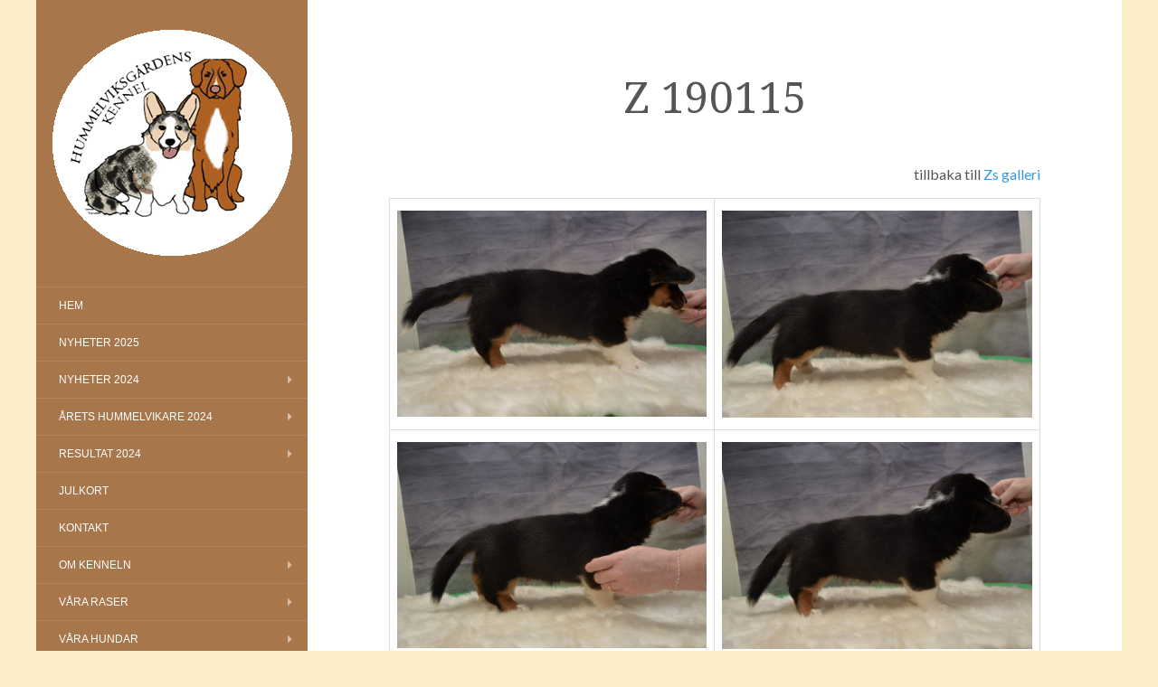

--- FILE ---
content_type: text/html; charset=UTF-8
request_url: https://www.hummelviksgarden.com/z-190115/
body_size: 12565
content:
<!DOCTYPE html>
<html lang="sv-SE">
<head>
		<meta charset="UTF-8" />
	<meta http-equiv="X-UA-Compatible" content="IE=edge">
	<meta name="viewport" content="width=device-width, initial-scale=1.0" />
	<link rel="profile" href="https://gmpg.org/xfn/11" />
	<link rel="pingback" href="https://www.hummelviksgarden.com/xmlrpc.php" />
	<title>Z 190115</title>
          <script>
            (function(d){
              var js, id = 'powr-js', ref = d.getElementsByTagName('script')[0];
              if (d.getElementById(id)) {return;}
              js = d.createElement('script'); js.id = id; js.async = true;
              js.src = '//www.powr.io/powr.js';
              js.setAttribute('powr-token','pe6XzlHjhO1496908095');
              js.setAttribute('external-type','wordpress');
              ref.parentNode.insertBefore(js, ref);
            }(document));
          </script>
          <meta name='robots' content='max-image-preview:large' />
<link rel='dns-prefetch' href='//fonts.googleapis.com' />
<link rel="alternate" type="application/rss+xml" title=" &raquo; Webbflöde" href="https://www.hummelviksgarden.com/feed/" />
<link rel="alternate" type="application/rss+xml" title=" &raquo; Kommentarsflöde" href="https://www.hummelviksgarden.com/comments/feed/" />
<link rel="alternate" title="oEmbed (JSON)" type="application/json+oembed" href="https://www.hummelviksgarden.com/wp-json/oembed/1.0/embed?url=https%3A%2F%2Fwww.hummelviksgarden.com%2Fz-190115%2F" />
<link rel="alternate" title="oEmbed (XML)" type="text/xml+oembed" href="https://www.hummelviksgarden.com/wp-json/oembed/1.0/embed?url=https%3A%2F%2Fwww.hummelviksgarden.com%2Fz-190115%2F&#038;format=xml" />
<style id='wp-img-auto-sizes-contain-inline-css' type='text/css'>
img:is([sizes=auto i],[sizes^="auto," i]){contain-intrinsic-size:3000px 1500px}
/*# sourceURL=wp-img-auto-sizes-contain-inline-css */
</style>
<style id='wp-emoji-styles-inline-css' type='text/css'>

	img.wp-smiley, img.emoji {
		display: inline !important;
		border: none !important;
		box-shadow: none !important;
		height: 1em !important;
		width: 1em !important;
		margin: 0 0.07em !important;
		vertical-align: -0.1em !important;
		background: none !important;
		padding: 0 !important;
	}
/*# sourceURL=wp-emoji-styles-inline-css */
</style>
<style id='wp-block-library-inline-css' type='text/css'>
:root{--wp-block-synced-color:#7a00df;--wp-block-synced-color--rgb:122,0,223;--wp-bound-block-color:var(--wp-block-synced-color);--wp-editor-canvas-background:#ddd;--wp-admin-theme-color:#007cba;--wp-admin-theme-color--rgb:0,124,186;--wp-admin-theme-color-darker-10:#006ba1;--wp-admin-theme-color-darker-10--rgb:0,107,160.5;--wp-admin-theme-color-darker-20:#005a87;--wp-admin-theme-color-darker-20--rgb:0,90,135;--wp-admin-border-width-focus:2px}@media (min-resolution:192dpi){:root{--wp-admin-border-width-focus:1.5px}}.wp-element-button{cursor:pointer}:root .has-very-light-gray-background-color{background-color:#eee}:root .has-very-dark-gray-background-color{background-color:#313131}:root .has-very-light-gray-color{color:#eee}:root .has-very-dark-gray-color{color:#313131}:root .has-vivid-green-cyan-to-vivid-cyan-blue-gradient-background{background:linear-gradient(135deg,#00d084,#0693e3)}:root .has-purple-crush-gradient-background{background:linear-gradient(135deg,#34e2e4,#4721fb 50%,#ab1dfe)}:root .has-hazy-dawn-gradient-background{background:linear-gradient(135deg,#faaca8,#dad0ec)}:root .has-subdued-olive-gradient-background{background:linear-gradient(135deg,#fafae1,#67a671)}:root .has-atomic-cream-gradient-background{background:linear-gradient(135deg,#fdd79a,#004a59)}:root .has-nightshade-gradient-background{background:linear-gradient(135deg,#330968,#31cdcf)}:root .has-midnight-gradient-background{background:linear-gradient(135deg,#020381,#2874fc)}:root{--wp--preset--font-size--normal:16px;--wp--preset--font-size--huge:42px}.has-regular-font-size{font-size:1em}.has-larger-font-size{font-size:2.625em}.has-normal-font-size{font-size:var(--wp--preset--font-size--normal)}.has-huge-font-size{font-size:var(--wp--preset--font-size--huge)}.has-text-align-center{text-align:center}.has-text-align-left{text-align:left}.has-text-align-right{text-align:right}.has-fit-text{white-space:nowrap!important}#end-resizable-editor-section{display:none}.aligncenter{clear:both}.items-justified-left{justify-content:flex-start}.items-justified-center{justify-content:center}.items-justified-right{justify-content:flex-end}.items-justified-space-between{justify-content:space-between}.screen-reader-text{border:0;clip-path:inset(50%);height:1px;margin:-1px;overflow:hidden;padding:0;position:absolute;width:1px;word-wrap:normal!important}.screen-reader-text:focus{background-color:#ddd;clip-path:none;color:#444;display:block;font-size:1em;height:auto;left:5px;line-height:normal;padding:15px 23px 14px;text-decoration:none;top:5px;width:auto;z-index:100000}html :where(.has-border-color){border-style:solid}html :where([style*=border-top-color]){border-top-style:solid}html :where([style*=border-right-color]){border-right-style:solid}html :where([style*=border-bottom-color]){border-bottom-style:solid}html :where([style*=border-left-color]){border-left-style:solid}html :where([style*=border-width]){border-style:solid}html :where([style*=border-top-width]){border-top-style:solid}html :where([style*=border-right-width]){border-right-style:solid}html :where([style*=border-bottom-width]){border-bottom-style:solid}html :where([style*=border-left-width]){border-left-style:solid}html :where(img[class*=wp-image-]){height:auto;max-width:100%}:where(figure){margin:0 0 1em}html :where(.is-position-sticky){--wp-admin--admin-bar--position-offset:var(--wp-admin--admin-bar--height,0px)}@media screen and (max-width:600px){html :where(.is-position-sticky){--wp-admin--admin-bar--position-offset:0px}}

/*# sourceURL=wp-block-library-inline-css */
</style><style id='global-styles-inline-css' type='text/css'>
:root{--wp--preset--aspect-ratio--square: 1;--wp--preset--aspect-ratio--4-3: 4/3;--wp--preset--aspect-ratio--3-4: 3/4;--wp--preset--aspect-ratio--3-2: 3/2;--wp--preset--aspect-ratio--2-3: 2/3;--wp--preset--aspect-ratio--16-9: 16/9;--wp--preset--aspect-ratio--9-16: 9/16;--wp--preset--color--black: #000000;--wp--preset--color--cyan-bluish-gray: #abb8c3;--wp--preset--color--white: #ffffff;--wp--preset--color--pale-pink: #f78da7;--wp--preset--color--vivid-red: #cf2e2e;--wp--preset--color--luminous-vivid-orange: #ff6900;--wp--preset--color--luminous-vivid-amber: #fcb900;--wp--preset--color--light-green-cyan: #7bdcb5;--wp--preset--color--vivid-green-cyan: #00d084;--wp--preset--color--pale-cyan-blue: #8ed1fc;--wp--preset--color--vivid-cyan-blue: #0693e3;--wp--preset--color--vivid-purple: #9b51e0;--wp--preset--gradient--vivid-cyan-blue-to-vivid-purple: linear-gradient(135deg,rgb(6,147,227) 0%,rgb(155,81,224) 100%);--wp--preset--gradient--light-green-cyan-to-vivid-green-cyan: linear-gradient(135deg,rgb(122,220,180) 0%,rgb(0,208,130) 100%);--wp--preset--gradient--luminous-vivid-amber-to-luminous-vivid-orange: linear-gradient(135deg,rgb(252,185,0) 0%,rgb(255,105,0) 100%);--wp--preset--gradient--luminous-vivid-orange-to-vivid-red: linear-gradient(135deg,rgb(255,105,0) 0%,rgb(207,46,46) 100%);--wp--preset--gradient--very-light-gray-to-cyan-bluish-gray: linear-gradient(135deg,rgb(238,238,238) 0%,rgb(169,184,195) 100%);--wp--preset--gradient--cool-to-warm-spectrum: linear-gradient(135deg,rgb(74,234,220) 0%,rgb(151,120,209) 20%,rgb(207,42,186) 40%,rgb(238,44,130) 60%,rgb(251,105,98) 80%,rgb(254,248,76) 100%);--wp--preset--gradient--blush-light-purple: linear-gradient(135deg,rgb(255,206,236) 0%,rgb(152,150,240) 100%);--wp--preset--gradient--blush-bordeaux: linear-gradient(135deg,rgb(254,205,165) 0%,rgb(254,45,45) 50%,rgb(107,0,62) 100%);--wp--preset--gradient--luminous-dusk: linear-gradient(135deg,rgb(255,203,112) 0%,rgb(199,81,192) 50%,rgb(65,88,208) 100%);--wp--preset--gradient--pale-ocean: linear-gradient(135deg,rgb(255,245,203) 0%,rgb(182,227,212) 50%,rgb(51,167,181) 100%);--wp--preset--gradient--electric-grass: linear-gradient(135deg,rgb(202,248,128) 0%,rgb(113,206,126) 100%);--wp--preset--gradient--midnight: linear-gradient(135deg,rgb(2,3,129) 0%,rgb(40,116,252) 100%);--wp--preset--font-size--small: 13px;--wp--preset--font-size--medium: 20px;--wp--preset--font-size--large: 36px;--wp--preset--font-size--x-large: 42px;--wp--preset--spacing--20: 0.44rem;--wp--preset--spacing--30: 0.67rem;--wp--preset--spacing--40: 1rem;--wp--preset--spacing--50: 1.5rem;--wp--preset--spacing--60: 2.25rem;--wp--preset--spacing--70: 3.38rem;--wp--preset--spacing--80: 5.06rem;--wp--preset--shadow--natural: 6px 6px 9px rgba(0, 0, 0, 0.2);--wp--preset--shadow--deep: 12px 12px 50px rgba(0, 0, 0, 0.4);--wp--preset--shadow--sharp: 6px 6px 0px rgba(0, 0, 0, 0.2);--wp--preset--shadow--outlined: 6px 6px 0px -3px rgb(255, 255, 255), 6px 6px rgb(0, 0, 0);--wp--preset--shadow--crisp: 6px 6px 0px rgb(0, 0, 0);}:where(.is-layout-flex){gap: 0.5em;}:where(.is-layout-grid){gap: 0.5em;}body .is-layout-flex{display: flex;}.is-layout-flex{flex-wrap: wrap;align-items: center;}.is-layout-flex > :is(*, div){margin: 0;}body .is-layout-grid{display: grid;}.is-layout-grid > :is(*, div){margin: 0;}:where(.wp-block-columns.is-layout-flex){gap: 2em;}:where(.wp-block-columns.is-layout-grid){gap: 2em;}:where(.wp-block-post-template.is-layout-flex){gap: 1.25em;}:where(.wp-block-post-template.is-layout-grid){gap: 1.25em;}.has-black-color{color: var(--wp--preset--color--black) !important;}.has-cyan-bluish-gray-color{color: var(--wp--preset--color--cyan-bluish-gray) !important;}.has-white-color{color: var(--wp--preset--color--white) !important;}.has-pale-pink-color{color: var(--wp--preset--color--pale-pink) !important;}.has-vivid-red-color{color: var(--wp--preset--color--vivid-red) !important;}.has-luminous-vivid-orange-color{color: var(--wp--preset--color--luminous-vivid-orange) !important;}.has-luminous-vivid-amber-color{color: var(--wp--preset--color--luminous-vivid-amber) !important;}.has-light-green-cyan-color{color: var(--wp--preset--color--light-green-cyan) !important;}.has-vivid-green-cyan-color{color: var(--wp--preset--color--vivid-green-cyan) !important;}.has-pale-cyan-blue-color{color: var(--wp--preset--color--pale-cyan-blue) !important;}.has-vivid-cyan-blue-color{color: var(--wp--preset--color--vivid-cyan-blue) !important;}.has-vivid-purple-color{color: var(--wp--preset--color--vivid-purple) !important;}.has-black-background-color{background-color: var(--wp--preset--color--black) !important;}.has-cyan-bluish-gray-background-color{background-color: var(--wp--preset--color--cyan-bluish-gray) !important;}.has-white-background-color{background-color: var(--wp--preset--color--white) !important;}.has-pale-pink-background-color{background-color: var(--wp--preset--color--pale-pink) !important;}.has-vivid-red-background-color{background-color: var(--wp--preset--color--vivid-red) !important;}.has-luminous-vivid-orange-background-color{background-color: var(--wp--preset--color--luminous-vivid-orange) !important;}.has-luminous-vivid-amber-background-color{background-color: var(--wp--preset--color--luminous-vivid-amber) !important;}.has-light-green-cyan-background-color{background-color: var(--wp--preset--color--light-green-cyan) !important;}.has-vivid-green-cyan-background-color{background-color: var(--wp--preset--color--vivid-green-cyan) !important;}.has-pale-cyan-blue-background-color{background-color: var(--wp--preset--color--pale-cyan-blue) !important;}.has-vivid-cyan-blue-background-color{background-color: var(--wp--preset--color--vivid-cyan-blue) !important;}.has-vivid-purple-background-color{background-color: var(--wp--preset--color--vivid-purple) !important;}.has-black-border-color{border-color: var(--wp--preset--color--black) !important;}.has-cyan-bluish-gray-border-color{border-color: var(--wp--preset--color--cyan-bluish-gray) !important;}.has-white-border-color{border-color: var(--wp--preset--color--white) !important;}.has-pale-pink-border-color{border-color: var(--wp--preset--color--pale-pink) !important;}.has-vivid-red-border-color{border-color: var(--wp--preset--color--vivid-red) !important;}.has-luminous-vivid-orange-border-color{border-color: var(--wp--preset--color--luminous-vivid-orange) !important;}.has-luminous-vivid-amber-border-color{border-color: var(--wp--preset--color--luminous-vivid-amber) !important;}.has-light-green-cyan-border-color{border-color: var(--wp--preset--color--light-green-cyan) !important;}.has-vivid-green-cyan-border-color{border-color: var(--wp--preset--color--vivid-green-cyan) !important;}.has-pale-cyan-blue-border-color{border-color: var(--wp--preset--color--pale-cyan-blue) !important;}.has-vivid-cyan-blue-border-color{border-color: var(--wp--preset--color--vivid-cyan-blue) !important;}.has-vivid-purple-border-color{border-color: var(--wp--preset--color--vivid-purple) !important;}.has-vivid-cyan-blue-to-vivid-purple-gradient-background{background: var(--wp--preset--gradient--vivid-cyan-blue-to-vivid-purple) !important;}.has-light-green-cyan-to-vivid-green-cyan-gradient-background{background: var(--wp--preset--gradient--light-green-cyan-to-vivid-green-cyan) !important;}.has-luminous-vivid-amber-to-luminous-vivid-orange-gradient-background{background: var(--wp--preset--gradient--luminous-vivid-amber-to-luminous-vivid-orange) !important;}.has-luminous-vivid-orange-to-vivid-red-gradient-background{background: var(--wp--preset--gradient--luminous-vivid-orange-to-vivid-red) !important;}.has-very-light-gray-to-cyan-bluish-gray-gradient-background{background: var(--wp--preset--gradient--very-light-gray-to-cyan-bluish-gray) !important;}.has-cool-to-warm-spectrum-gradient-background{background: var(--wp--preset--gradient--cool-to-warm-spectrum) !important;}.has-blush-light-purple-gradient-background{background: var(--wp--preset--gradient--blush-light-purple) !important;}.has-blush-bordeaux-gradient-background{background: var(--wp--preset--gradient--blush-bordeaux) !important;}.has-luminous-dusk-gradient-background{background: var(--wp--preset--gradient--luminous-dusk) !important;}.has-pale-ocean-gradient-background{background: var(--wp--preset--gradient--pale-ocean) !important;}.has-electric-grass-gradient-background{background: var(--wp--preset--gradient--electric-grass) !important;}.has-midnight-gradient-background{background: var(--wp--preset--gradient--midnight) !important;}.has-small-font-size{font-size: var(--wp--preset--font-size--small) !important;}.has-medium-font-size{font-size: var(--wp--preset--font-size--medium) !important;}.has-large-font-size{font-size: var(--wp--preset--font-size--large) !important;}.has-x-large-font-size{font-size: var(--wp--preset--font-size--x-large) !important;}
/*# sourceURL=global-styles-inline-css */
</style>

<style id='classic-theme-styles-inline-css' type='text/css'>
/*! This file is auto-generated */
.wp-block-button__link{color:#fff;background-color:#32373c;border-radius:9999px;box-shadow:none;text-decoration:none;padding:calc(.667em + 2px) calc(1.333em + 2px);font-size:1.125em}.wp-block-file__button{background:#32373c;color:#fff;text-decoration:none}
/*# sourceURL=/wp-includes/css/classic-themes.min.css */
</style>
<link rel='stylesheet' id='contact-form-7-css' href='https://usercontent.one/wp/www.hummelviksgarden.com/wp-content/plugins/contact-form-7/includes/css/styles.css?ver=6.1.4' media='all' />
<link rel='stylesheet' id='flat-fonts-css' href='//fonts.googleapis.com/css?family=Amatic+SC%7CLato:400,700%7CDroid+Serif%7CRoboto+Condensed' media='all' />
<link rel='stylesheet' id='flat-theme-css' href='https://usercontent.one/wp/www.hummelviksgarden.com/wp-content/themes/flat/assets/css/flat.min.css?ver=1.7.8' media='all' />
<link rel='stylesheet' id='flat-style-css' href='https://usercontent.one/wp/www.hummelviksgarden.com/wp-content/themes/flat/style.css?ver=6.9' media='all' />
<script type="text/javascript" src="https://www.hummelviksgarden.com/wp-includes/js/jquery/jquery.min.js?ver=3.7.1" id="jquery-core-js"></script>
<script type="text/javascript" src="https://www.hummelviksgarden.com/wp-includes/js/jquery/jquery-migrate.min.js?ver=3.4.1" id="jquery-migrate-js"></script>
<script type="text/javascript" src="https://usercontent.one/wp/www.hummelviksgarden.com/wp-content/themes/flat/assets/js/flat.min.js?ver=1.7.8" id="flat-js-js"></script>
<!--[if lt IE 9]>
<script type="text/javascript" src="https://usercontent.one/wp/www.hummelviksgarden.com/wp-content/themes/flat/assets/js/html5shiv.min.js?ver=3.7.2" id="html5shiv-js"></script>
<![endif]-->
<link rel="https://api.w.org/" href="https://www.hummelviksgarden.com/wp-json/" /><link rel="alternate" title="JSON" type="application/json" href="https://www.hummelviksgarden.com/wp-json/wp/v2/pages/25803" /><link rel="EditURI" type="application/rsd+xml" title="RSD" href="https://www.hummelviksgarden.com/xmlrpc.php?rsd" />
<meta name="generator" content="WordPress 6.9" />
<link rel="canonical" href="https://www.hummelviksgarden.com/z-190115/" />
<link rel='shortlink' href='https://www.hummelviksgarden.com/?p=25803' />
<style>[class*=" icon-oc-"],[class^=icon-oc-]{speak:none;font-style:normal;font-weight:400;font-variant:normal;text-transform:none;line-height:1;-webkit-font-smoothing:antialiased;-moz-osx-font-smoothing:grayscale}.icon-oc-one-com-white-32px-fill:before{content:"901"}.icon-oc-one-com:before{content:"900"}#one-com-icon,.toplevel_page_onecom-wp .wp-menu-image{speak:none;display:flex;align-items:center;justify-content:center;text-transform:none;line-height:1;-webkit-font-smoothing:antialiased;-moz-osx-font-smoothing:grayscale}.onecom-wp-admin-bar-item>a,.toplevel_page_onecom-wp>.wp-menu-name{font-size:16px;font-weight:400;line-height:1}.toplevel_page_onecom-wp>.wp-menu-name img{width:69px;height:9px;}.wp-submenu-wrap.wp-submenu>.wp-submenu-head>img{width:88px;height:auto}.onecom-wp-admin-bar-item>a img{height:7px!important}.onecom-wp-admin-bar-item>a img,.toplevel_page_onecom-wp>.wp-menu-name img{opacity:.8}.onecom-wp-admin-bar-item.hover>a img,.toplevel_page_onecom-wp.wp-has-current-submenu>.wp-menu-name img,li.opensub>a.toplevel_page_onecom-wp>.wp-menu-name img{opacity:1}#one-com-icon:before,.onecom-wp-admin-bar-item>a:before,.toplevel_page_onecom-wp>.wp-menu-image:before{content:'';position:static!important;background-color:rgba(240,245,250,.4);border-radius:102px;width:18px;height:18px;padding:0!important}.onecom-wp-admin-bar-item>a:before{width:14px;height:14px}.onecom-wp-admin-bar-item.hover>a:before,.toplevel_page_onecom-wp.opensub>a>.wp-menu-image:before,.toplevel_page_onecom-wp.wp-has-current-submenu>.wp-menu-image:before{background-color:#76b82a}.onecom-wp-admin-bar-item>a{display:inline-flex!important;align-items:center;justify-content:center}#one-com-logo-wrapper{font-size:4em}#one-com-icon{vertical-align:middle}.imagify-welcome{display:none !important;}</style><link type="image/x-icon" href="https://usercontent.one/wp/www.hummelviksgarden.com/wp-content/uploads/2015/03/hummelviksgardenrund.gif" rel="shortcut icon"><style type="text/css">#page:before, .sidebar-offcanvas, #secondary { background-color: #a8764b; }@media (max-width: 1199px) { #page &gt; .container { background-color: #a8764b; } }</style><style type="text/css">#masthead .site-title {font-family:Amatic SC}body {font-family:Lato }h1,h2,h3,h4,h5,h6 {font-family:Droid Serif}#masthead .site-description, .hentry .entry-meta {font-family:Roboto Condensed}</style><style type="text/css" id="custom-background-css">
body.custom-background { background-color: #fcefc7; }
</style>
		</head>

<body data-rsssl=1 class="wp-singular page-template-default page page-id-25803 custom-background wp-theme-flat" itemscope itemtype="http://schema.org/WebPage">
<div id="page">
	<div class="container">
		<div class="row row-offcanvas row-offcanvas-left">
			<div id="secondary" class="col-lg-3">
								<header id="masthead" class="site-header" role="banner">
										<div class="hgroup">
						<h1 class="site-title display-logo"><a href="https://www.hummelviksgarden.com/" title="" rel="home"><img itemprop="primaryImageofPage" alt="" src="https://usercontent.one/wp/www.hummelviksgarden.com/wp-content/uploads/2015/03/hummelviksgardenrund.gif" /></a></h1>					</div>
					<button type="button" class="btn btn-link hidden-lg toggle-sidebar" data-toggle="offcanvas" aria-label="Sidebar"><i class="fa fa-gear"></i></button>
					<button type="button" class="btn btn-link hidden-lg toggle-navigation" aria-label="Navigation Menu"><i class="fa fa-bars"></i></button>
					<nav id="site-navigation" class="navigation main-navigation" role="navigation">
						<ul id="menu-huvudmeny" class="nav-menu"><li id="menu-item-7453" class="menu-item menu-item-type-post_type menu-item-object-page menu-item-home menu-item-7453"><a href="https://www.hummelviksgarden.com/">Hem</a></li>
<li id="menu-item-134903" class="menu-item menu-item-type-post_type menu-item-object-page menu-item-134903"><a href="https://www.hummelviksgarden.com/nyheter-2025/">NYHETER 2025</a></li>
<li id="menu-item-130618" class="menu-item menu-item-type-post_type menu-item-object-page menu-item-has-children menu-item-130618"><a href="https://www.hummelviksgarden.com/nyheter-2024/">Nyheter 2024</a>
<ul class="sub-menu">
	<li id="menu-item-3246" class="menu-item menu-item-type-post_type menu-item-object-page menu-item-3246"><a href="https://www.hummelviksgarden.com/nyhetsarkivet/">Nyhetsarkivet</a></li>
</ul>
</li>
<li id="menu-item-130708" class="menu-item menu-item-type-post_type menu-item-object-page menu-item-has-children menu-item-130708"><a href="https://www.hummelviksgarden.com/arets-hummelvikare-2024/">Årets Hummelvikare 2024</a>
<ul class="sub-menu">
	<li id="menu-item-10704" class="menu-item menu-item-type-post_type menu-item-object-page menu-item-10704"><a href="https://www.hummelviksgarden.com/aldre-arets-hummelvikare/">Äldre Årets Hummelvikare</a></li>
</ul>
</li>
<li id="menu-item-130621" class="menu-item menu-item-type-post_type menu-item-object-page menu-item-has-children menu-item-130621"><a href="https://www.hummelviksgarden.com/resultat-2024/">Resultat 2024</a>
<ul class="sub-menu">
	<li id="menu-item-7877" class="menu-item menu-item-type-post_type menu-item-object-page menu-item-7877"><a href="https://www.hummelviksgarden.com/resultat/">Resultat</a></li>
</ul>
</li>
<li id="menu-item-72523" class="menu-item menu-item-type-post_type menu-item-object-page menu-item-72523"><a href="https://www.hummelviksgarden.com/julkort/">Julkort</a></li>
<li id="menu-item-11173" class="menu-item menu-item-type-post_type menu-item-object-page menu-item-11173"><a href="https://www.hummelviksgarden.com/kontakt/">Kontakt</a></li>
<li id="menu-item-3200" class="menu-item menu-item-type-post_type menu-item-object-page menu-item-has-children menu-item-3200"><a href="https://www.hummelviksgarden.com/om-kenneln-2/">Om kenneln</a>
<ul class="sub-menu">
	<li id="menu-item-13408" class="menu-item menu-item-type-post_type menu-item-object-page menu-item-13408"><a href="https://www.hummelviksgarden.com/avelsmal-2/">Avelsmål</a></li>
	<li id="menu-item-116742" class="menu-item menu-item-type-post_type menu-item-object-page menu-item-has-children menu-item-116742"><a href="https://www.hummelviksgarden.com/mina-raser/">Mina raser</a>
	<ul class="sub-menu">
		<li id="menu-item-116739" class="menu-item menu-item-type-post_type menu-item-object-page menu-item-116739"><a href="https://www.hummelviksgarden.com/tollare-3/">Tollare</a></li>
		<li id="menu-item-116738" class="menu-item menu-item-type-post_type menu-item-object-page menu-item-116738"><a href="https://www.hummelviksgarden.com/cardigan-2/">Cardigan</a></li>
		<li id="menu-item-116735" class="menu-item menu-item-type-post_type menu-item-object-page menu-item-116735"><a href="https://www.hummelviksgarden.com/basset/">Basset</a></li>
		<li id="menu-item-116736" class="menu-item menu-item-type-post_type menu-item-object-page menu-item-116736"><a href="https://www.hummelviksgarden.com/fransk-bulldog-4/">Fransk bulldog</a></li>
		<li id="menu-item-116737" class="menu-item menu-item-type-post_type menu-item-object-page menu-item-116737"><a href="https://www.hummelviksgarden.com/papillon-3/">Papillon</a></li>
		<li id="menu-item-116740" class="menu-item menu-item-type-post_type menu-item-object-page menu-item-116740"><a href="https://www.hummelviksgarden.com/ovriga-hundar/">Övriga hundar</a></li>
	</ul>
</li>
	<li id="menu-item-96413" class="menu-item menu-item-type-post_type menu-item-object-page menu-item-has-children menu-item-96413"><a href="https://www.hummelviksgarden.com/kenneltraffar/">Kennelträffar</a>
	<ul class="sub-menu">
		<li id="menu-item-96412" class="menu-item menu-item-type-post_type menu-item-object-page menu-item-96412"><a href="https://www.hummelviksgarden.com/kenneltraff-2022/">Kennelträff 2022</a></li>
		<li id="menu-item-3228" class="menu-item menu-item-type-post_type menu-item-object-page menu-item-3228"><a href="https://www.hummelviksgarden.com/kenneltraff/">Kennelträff 2021</a></li>
	</ul>
</li>
	<li id="menu-item-3205" class="menu-item menu-item-type-post_type menu-item-object-page menu-item-3205"><a href="https://www.hummelviksgarden.com/kennelklader/">Kennelkläder</a></li>
	<li id="menu-item-13955" class="menu-item menu-item-type-post_type menu-item-object-page menu-item-13955"><a href="https://www.hummelviksgarden.com/champions-och-andra-titlar/">Champions och andra titlar</a></li>
</ul>
</li>
<li id="menu-item-10577" class="menu-item menu-item-type-post_type menu-item-object-page menu-item-has-children menu-item-10577"><a href="https://www.hummelviksgarden.com/rasstandard-papillon/">Våra raser</a>
<ul class="sub-menu">
	<li id="menu-item-10751" class="menu-item menu-item-type-post_type menu-item-object-page menu-item-10751"><a href="https://www.hummelviksgarden.com/nova-scotia-duck-tolling-retriever-tollare/">Nova Scotia Duck Tolling Retriever – tollare</a></li>
	<li id="menu-item-10727" class="menu-item menu-item-type-post_type menu-item-object-page menu-item-10727"><a href="https://www.hummelviksgarden.com/welsh-corgi-cardigan/">Welsh Corgi Cardigan</a></li>
	<li id="menu-item-96115" class="menu-item menu-item-type-post_type menu-item-object-page menu-item-96115"><a href="https://www.hummelviksgarden.com/basset-hound/">Basset hound</a></li>
	<li id="menu-item-116292" class="menu-item menu-item-type-post_type menu-item-object-page menu-item-116292"><a href="https://www.hummelviksgarden.com/fransk-bulldog-2/">Fransk bulldog</a></li>
	<li id="menu-item-116317" class="menu-item menu-item-type-post_type menu-item-object-page menu-item-116317"><a href="https://www.hummelviksgarden.com/ovriga-hundar/">Övriga hundar</a></li>
	<li id="menu-item-116291" class="menu-item menu-item-type-post_type menu-item-object-page menu-item-has-children menu-item-116291"><a href="https://www.hummelviksgarden.com/papillon/">Papillon</a>
	<ul class="sub-menu">
		<li id="menu-item-96103" class="menu-item menu-item-type-post_type menu-item-object-page menu-item-96103"><a href="https://www.hummelviksgarden.com/rasstandard-papillon-2/">Rasstandard – Papillon</a></li>
	</ul>
</li>
</ul>
</li>
<li id="menu-item-7461" class="menu-item menu-item-type-post_type menu-item-object-page menu-item-has-children menu-item-7461"><a href="https://www.hummelviksgarden.com/vara-hundar/">Våra hundar</a>
<ul class="sub-menu">
	<li id="menu-item-15529" class="menu-item menu-item-type-post_type menu-item-object-page menu-item-has-children menu-item-15529"><a href="https://www.hummelviksgarden.com/hundar-vi-har-hemma/">Hundar vi har hemma</a>
	<ul class="sub-menu">
		<li id="menu-item-98553" class="menu-item menu-item-type-post_type menu-item-object-page menu-item-98553"><a href="https://www.hummelviksgarden.com/latroonis-midas/">Latroonis Midas</a></li>
		<li id="menu-item-129150" class="menu-item menu-item-type-post_type menu-item-object-page menu-item-129150"><a href="https://www.hummelviksgarden.com/hummelviksgardens-ultra-ld/">RLDN Hummelviksgårdens Ultra LD</a></li>
	</ul>
</li>
	<li id="menu-item-10935" class="menu-item menu-item-type-post_type menu-item-object-page menu-item-10935"><a href="https://www.hummelviksgarden.com/importerade-hundar/">Importerade hundar</a></li>
	<li id="menu-item-10936" class="menu-item menu-item-type-post_type menu-item-object-page menu-item-10936"><a href="https://www.hummelviksgarden.com/exporterade-hundar/">Exporterade hundar</a></li>
	<li id="menu-item-3234" class="menu-item menu-item-type-post_type menu-item-object-page menu-item-has-children menu-item-3234"><a href="https://www.hummelviksgarden.com/vara-tollare/">Våra tollare</a>
	<ul class="sub-menu">
		<li id="menu-item-21042" class="menu-item menu-item-type-post_type menu-item-object-page menu-item-has-children menu-item-21042"><a href="https://www.hummelviksgarden.com/tikar/">Tikar</a>
		<ul class="sub-menu">
			<li id="menu-item-24821" class="menu-item menu-item-type-post_type menu-item-object-page menu-item-24821"><a href="https://www.hummelviksgarden.com/qlura/">RLDN SE U(u)CH Hummelviksgårdens Ypperliga Qlura</a></li>
		</ul>
</li>
		<li id="menu-item-21041" class="menu-item menu-item-type-post_type menu-item-object-page menu-item-21041"><a href="https://www.hummelviksgarden.com/hanar/">Hanar</a></li>
	</ul>
</li>
	<li id="menu-item-3235" class="menu-item menu-item-type-post_type menu-item-object-page menu-item-has-children menu-item-3235"><a href="https://www.hummelviksgarden.com/vara-cardigans/">Våra cardigans</a>
	<ul class="sub-menu">
		<li id="menu-item-21043" class="menu-item menu-item-type-post_type menu-item-object-page menu-item-has-children menu-item-21043"><a href="https://www.hummelviksgarden.com/tikar/">Tikar</a>
		<ul class="sub-menu">
			<li id="menu-item-21676" class="menu-item menu-item-type-post_type menu-item-object-page menu-item-21676"><a href="https://www.hummelviksgarden.com/hummelviksgardens-ultra-ld/">RLDN Hummelviksgårdens Ultra LD</a></li>
		</ul>
</li>
		<li id="menu-item-21044" class="menu-item menu-item-type-post_type menu-item-object-page menu-item-21044"><a href="https://www.hummelviksgarden.com/hanar/">Hanar</a></li>
	</ul>
</li>
	<li id="menu-item-3237" class="menu-item menu-item-type-post_type menu-item-object-page menu-item-3237"><a href="https://www.hummelviksgarden.com/vara-franska-bulldogs/">Våra frallor</a></li>
	<li id="menu-item-7881" class="menu-item menu-item-type-post_type menu-item-object-page menu-item-has-children menu-item-7881"><a href="https://www.hummelviksgarden.com/fodervardshundar/">Fodervärdshundar</a>
	<ul class="sub-menu">
		<li id="menu-item-21045" class="menu-item menu-item-type-post_type menu-item-object-page menu-item-21045"><a href="https://www.hummelviksgarden.com/hanar/">Hanar</a></li>
		<li id="menu-item-21046" class="menu-item menu-item-type-post_type menu-item-object-page menu-item-has-children menu-item-21046"><a href="https://www.hummelviksgarden.com/tikar/">Tikar</a>
		<ul class="sub-menu">
			<li id="menu-item-129148" class="menu-item menu-item-type-post_type menu-item-object-page menu-item-129148"><a href="https://www.hummelviksgarden.com/hummelviksgardens-onska-uz/">RLDN RLDF Hummelviksgårdens Önska UZ</a></li>
			<li id="menu-item-129149" class="menu-item menu-item-type-post_type menu-item-object-page menu-item-129149"><a href="https://www.hummelviksgarden.com/hummelviksgardens-big-time-lillie/">Hummelviksgårdens Big-Time Lillie</a></li>
		</ul>
</li>
		<li id="menu-item-7469" class="menu-item menu-item-type-post_type menu-item-object-page menu-item-has-children menu-item-7469"><a href="https://www.hummelviksgarden.com/pensionerade/">Pensionerade</a>
		<ul class="sub-menu">
			<li id="menu-item-33038" class="menu-item menu-item-type-post_type menu-item-object-page menu-item-has-children menu-item-33038"><a href="https://www.hummelviksgarden.com/tollare-2/">Tollare</a>
			<ul class="sub-menu">
				<li id="menu-item-21667" class="menu-item menu-item-type-post_type menu-item-object-page menu-item-21667"><a href="https://www.hummelviksgarden.com/kds-valor-of-fire/">KD’s Valor of Fire</a></li>
				<li id="menu-item-8679" class="menu-item menu-item-type-post_type menu-item-object-page menu-item-8679"><a href="https://www.hummelviksgarden.com/grezagords-herttainen-helmi-helmi/">Grezagord’s Herttainen Helmi</a></li>
				<li id="menu-item-21049" class="menu-item menu-item-type-post_type menu-item-object-page menu-item-21049"><a href="https://www.hummelviksgarden.com/hummelviksgardens-hjarta/">Hummelviksgårdens Hjärta</a></li>
				<li id="menu-item-8619" class="menu-item menu-item-type-post_type menu-item-object-page menu-item-8619"><a href="https://www.hummelviksgarden.com/hummelviksgardens-nobla-jizza/">RLDN RLDF RLDA Hummelviksgårdens Nobla Jizza</a></li>
				<li id="menu-item-129151" class="menu-item menu-item-type-post_type menu-item-object-page menu-item-129151"><a href="https://www.hummelviksgarden.com/lorevy-catching-dreams/">Lorevy Catching Dreams</a></li>
				<li id="menu-item-21050" class="menu-item menu-item-type-post_type menu-item-object-page menu-item-21050"><a href="https://www.hummelviksgarden.com/hummelviksgardens-princess-of-gioia/">Hummelviksgårdens Princess of Gioia</a></li>
				<li id="menu-item-33166" class="menu-item menu-item-type-post_type menu-item-object-page menu-item-33166"><a href="https://www.hummelviksgarden.com/hummelviksgardens-ah-my-mira/">RLDN RLDF RLDA SE RallyCH Hummelviksgårdens Åh My   Mira</a></li>
			</ul>
</li>
			<li id="menu-item-21078" class="menu-item menu-item-type-post_type menu-item-object-page menu-item-has-children menu-item-21078"><a href="https://www.hummelviksgarden.com/papillon-2/">Papillon</a>
			<ul class="sub-menu">
				<li id="menu-item-21058" class="menu-item menu-item-type-post_type menu-item-object-page menu-item-21058"><a href="https://www.hummelviksgarden.com/hummelviksgardens-indra-2/">Hummelviksgårdens Indra</a></li>
			</ul>
</li>
			<li id="menu-item-21073" class="menu-item menu-item-type-post_type menu-item-object-page menu-item-21073"><a href="https://www.hummelviksgarden.com/fransk-bulldog-2/">Fransk bulldog</a></li>
			<li id="menu-item-21072" class="menu-item menu-item-type-post_type menu-item-object-page menu-item-has-children menu-item-21072"><a href="https://www.hummelviksgarden.com/cardigan/">Cardigan</a>
			<ul class="sub-menu">
				<li id="menu-item-21670" class="menu-item menu-item-type-post_type menu-item-object-page menu-item-21670"><a href="https://www.hummelviksgarden.com/nellie-olsen-de-la-caverne-des-anges/">RLDN                                  Nellie Olsen de la Caverne des Anges</a></li>
				<li id="menu-item-18478" class="menu-item menu-item-type-post_type menu-item-object-page menu-item-18478"><a href="https://www.hummelviksgarden.com/hummelviksgardens-tuffa-veija/">Hummelviksgårdens Tuffa Veija</a></li>
				<li id="menu-item-33173" class="menu-item menu-item-type-post_type menu-item-object-page menu-item-33173"><a href="https://www.hummelviksgarden.com/hummelviksgardens-zvea/">Hummelviksgårdens Zvea</a></li>
				<li id="menu-item-8627" class="menu-item menu-item-type-post_type menu-item-object-page menu-item-8627"><a href="https://www.hummelviksgarden.com/luna/">RLDN Lune Bleu Argenté de la Caverne des Anges, Luna</a></li>
				<li id="menu-item-8623" class="menu-item menu-item-type-post_type menu-item-object-page menu-item-8623"><a href="https://www.hummelviksgarden.com/se-vch-hummelviksgardens-lovely-lexus/">RLDN SE VCH Hummelviksgårdens Lovely Lexus, cardigan</a></li>
				<li id="menu-item-15413" class="menu-item menu-item-type-post_type menu-item-object-page menu-item-15413"><a href="https://www.hummelviksgarden.com/bine-von-welterrod/">Bine von Welterod</a></li>
			</ul>
</li>
		</ul>
</li>
	</ul>
</li>
	<li id="menu-item-7468" class="menu-item menu-item-type-post_type menu-item-object-page menu-item-has-children menu-item-7468"><a href="https://www.hummelviksgarden.com/i-vart-minne/">In memorian</a>
	<ul class="sub-menu">
		<li id="menu-item-21053" class="menu-item menu-item-type-post_type menu-item-object-page menu-item-21053"><a href="https://www.hummelviksgarden.com/blatirans-elektra-elektrisk/">RLDN RLDF RLDA SE VCH NORD VV-19                 Blåtirans Elektra Elektrisk</a></li>
		<li id="menu-item-129152" class="menu-item menu-item-type-post_type menu-item-object-page menu-item-129152"><a href="https://www.hummelviksgarden.com/whispering-valley-doris-dolores/">Whispering Valley Doris Dolores</a></li>
		<li id="menu-item-21060" class="menu-item menu-item-type-post_type menu-item-object-page menu-item-21060"><a href="https://www.hummelviksgarden.com/hummelviksgardens-lovely-lizzie/">Hummelviksgårdens Lovely Lizzie</a></li>
		<li id="menu-item-8680" class="menu-item menu-item-type-post_type menu-item-object-page menu-item-8680"><a href="https://www.hummelviksgarden.com/kds-tombigbee-river-buddy/">KD&#8217;s TomBigBee River, Buddy</a></li>
		<li id="menu-item-8622" class="menu-item menu-item-type-post_type menu-item-object-page menu-item-8622"><a href="https://www.hummelviksgarden.com/se-uch-fi-ch-hummelviksgardens-gin-and-tonic/">RLDN SE UCH FI CH Hummelviksgårdens Gin and Tonic, tollare</a></li>
		<li id="menu-item-21056" class="menu-item menu-item-type-post_type menu-item-object-page menu-item-21056"><a href="https://www.hummelviksgarden.com/se-uch-fi-ch-no-ch-nord-ch-hr-ch-c-i-b-avigdors-beyonce/">SE UCH FI CH NO CH NORD CH  HR CH C.I.B EUW-15  A&#8217;Vigdors Beyonce</a></li>
		<li id="menu-item-116734" class="menu-item menu-item-type-post_type menu-item-object-page menu-item-116734"><a href="https://www.hummelviksgarden.com/whispering-valley-im-a-dream-girl-2/">Whispering Valley I’m a Dream Girl</a></li>
		<li id="menu-item-72524" class="menu-item menu-item-type-post_type menu-item-object-page menu-item-72524"><a href="https://www.hummelviksgarden.com/lp1-se-vch-hummelviksgardens-gioia-af-aaron-2/">LP1 SE VCH Hummelviksgårdens Gioia af Aaron</a></li>
		<li id="menu-item-21057" class="menu-item menu-item-type-post_type menu-item-object-page menu-item-21057"><a href="https://www.hummelviksgarden.com/se-uch-gusigans-snoengel/">SE UCH Gusigan’s Snöengel</a></li>
		<li id="menu-item-21048" class="menu-item menu-item-type-post_type menu-item-object-page menu-item-21048"><a href="https://www.hummelviksgarden.com/geisha-de-la-caverne-des-anges/">Geisha de la Caverne des Anges</a></li>
	</ul>
</li>
</ul>
</li>
<li id="menu-item-10347" class="menu-item menu-item-type-post_type menu-item-object-page menu-item-10347"><a href="https://www.hummelviksgarden.com/aktiviteter/">Aktiviteter</a></li>
<li id="menu-item-11317" class="menu-item menu-item-type-post_type menu-item-object-page menu-item-11317"><a href="https://www.hummelviksgarden.com/om-utsallningar/">Utställningar, info om utställningar mm</a></li>
<li id="menu-item-13927" class="menu-item menu-item-type-post_type menu-item-object-page menu-item-13927"><a href="https://www.hummelviksgarden.com/champions-och-andra-titlar/">Champions och andra titlar</a></li>
<li id="menu-item-11755" class="menu-item menu-item-type-post_type menu-item-object-page menu-item-has-children menu-item-11755"><a href="https://www.hummelviksgarden.com/sjukdomar/">Sjukdomar, labb, försäkringar och länkar</a>
<ul class="sub-menu">
	<li id="menu-item-10454" class="menu-item menu-item-type-post_type menu-item-object-page menu-item-10454"><a href="https://www.hummelviksgarden.com/autoimmuna-sjukdomar/">Autoimmuna sjukdomar</a></li>
	<li id="menu-item-10437" class="menu-item menu-item-type-post_type menu-item-object-page menu-item-10437"><a href="https://www.hummelviksgarden.com/short-ulna/">Short ulna</a></li>
</ul>
</li>
<li id="menu-item-79989" class="menu-item menu-item-type-post_type menu-item-object-page menu-item-79989"><a href="https://www.hummelviksgarden.com/hemapotek-for-hund/">Hemapotek för hund mm</a></li>
<li id="menu-item-14062" class="menu-item menu-item-type-post_type menu-item-object-page menu-item-14062"><a href="https://www.hummelviksgarden.com/avel/">Avel</a></li>
<li id="menu-item-18731" class="menu-item menu-item-type-post_type menu-item-object-page menu-item-has-children menu-item-18731"><a href="https://www.hummelviksgarden.com/intresseanmalan/">Intresseanmälan</a>
<ul class="sub-menu">
	<li id="menu-item-3217" class="menu-item menu-item-type-post_type menu-item-object-page menu-item-3217"><a href="https://www.hummelviksgarden.com/intresseanmalan-welsh-corgi-cardigan/">Intresseanmälan welsh corgi cardigan</a></li>
</ul>
</li>
<li id="menu-item-3221" class="menu-item menu-item-type-post_type menu-item-object-page menu-item-has-children menu-item-3221"><a href="https://www.hummelviksgarden.com/valpar/">Valpar</a>
<ul class="sub-menu">
	<li id="menu-item-14081" class="menu-item menu-item-type-post_type menu-item-object-page menu-item-14081"><a href="https://www.hummelviksgarden.com/att-tanka-pa-innan-och-efter-valpkopet/">Att tänka på innan och efter valpköpet</a></li>
	<li id="menu-item-19893" class="menu-item menu-item-type-post_type menu-item-object-page menu-item-19893"><a href="https://www.hummelviksgarden.com/att-tanka-pa-innan-och-efter-parning-och-valpning/">Att tänka på innan och efter parning och valpning</a></li>
	<li id="menu-item-13358" class="menu-item menu-item-type-post_type menu-item-object-page menu-item-13358"><a href="https://www.hummelviksgarden.com/avelsmal-2/">Avelsmål</a></li>
	<li id="menu-item-3219" class="menu-item menu-item-type-post_type menu-item-object-page menu-item-3219"><a href="https://www.hummelviksgarden.com/planerade-kullar/">Planerade kullar</a></li>
	<li id="menu-item-3216" class="menu-item menu-item-type-post_type menu-item-object-page menu-item-3216"><a href="https://www.hummelviksgarden.com/tips-rad-for-valpkopare/">Tips &#038; råd för valpköpare</a></li>
	<li id="menu-item-3218" class="menu-item menu-item-type-post_type menu-item-object-page menu-item-3218"><a href="https://www.hummelviksgarden.com/tidiagre-kullar/">Tidigare kullar</a></li>
	<li id="menu-item-3220" class="menu-item menu-item-type-post_type menu-item-object-page menu-item-3220"><a href="https://www.hummelviksgarden.com/till-salu/">Till salu &#038; Omplacering</a></li>
	<li id="menu-item-12015" class="menu-item menu-item-type-post_type menu-item-object-page menu-item-12015"><a href="https://www.hummelviksgarden.com/lopperioder/">Löpperioder</a></li>
	<li id="menu-item-10546" class="menu-item menu-item-type-post_type menu-item-object-page menu-item-10546"><a href="https://www.hummelviksgarden.com/valptest-det-amerikanska/">Valptest</a></li>
</ul>
</li>
<li id="menu-item-118114" class="menu-item menu-item-type-post_type menu-item-object-page menu-item-118114"><a href="https://www.hummelviksgarden.com/kullar/">Kullar</a></li>
<li id="menu-item-18812" class="menu-item menu-item-type-post_type menu-item-object-page menu-item-18812"><a href="https://www.hummelviksgarden.com/hummelvikarnas-valpkopare/">Hummelvikarnas valpköpare</a></li>
<li id="menu-item-33945" class="menu-item menu-item-type-post_type menu-item-object-page menu-item-33945"><a href="https://www.hummelviksgarden.com/karta-dar-man-kan-se-var-alla-hummelvikarna-bor/">Karta där man kan se var alla Hummelvikarna bor</a></li>
<li id="menu-item-19645" class="menu-item menu-item-type-post_type menu-item-object-page menu-item-19645"><a href="https://www.hummelviksgarden.com/vardagen-med-en-hummelvikare-instagram-hemsidor-etc/">Vardagen med en Hummelvikare, instagram, hemsidor etc</a></li>
<li id="menu-item-10548" class="menu-item menu-item-type-post_type menu-item-object-page menu-item-10548"><a href="https://www.hummelviksgarden.com/statistik-2/">Statistik</a></li>
<li id="menu-item-14082" class="menu-item menu-item-type-post_type menu-item-object-page menu-item-14082"><a href="https://www.hummelviksgarden.com/lite-av-varje/">Lite av varje</a></li>
<li id="menu-item-10551" class="menu-item menu-item-type-post_type menu-item-object-page menu-item-10551"><a href="https://www.hummelviksgarden.com/lankar-2/">Länkar</a></li>
<li id="menu-item-129153" class="menu-item menu-item-type-post_type menu-item-object-page menu-item-129153"><a href="https://www.hummelviksgarden.com/whispering-valley-im-a-dream-girl-2/">Whispering Valley I’m a Dream Girl</a></li>
</ul>					</nav>
									</header>
				
				<div class="sidebar-offcanvas">
					<div id="main-sidebar" class="widget-area" role="complementary">
						
							<aside id="recent-posts-4" class="widget widget_recent_entries">

								<h3 class='widget-title'>Senaste uppdateringarna</h3>

		<ul>
											<li>
					<a href="https://www.hummelviksgarden.com/avelsdata-pa-skk-hur-man-hittar-info/">Avelsdata på SKK, hur man hittar info</a>
									</li>
											<li>
					<a href="https://www.hummelviksgarden.com/ilo-dagbok-2022/">Ilo dagbok 2022</a>
									</li>
											<li>
					<a href="https://www.hummelviksgarden.com/datahaveri/">Datahaveri</a>
									</li>
											<li>
					<a href="https://www.hummelviksgarden.com/m-kull-130122/">M-kull 130122</a>
									</li>
											<li>
					<a href="https://www.hummelviksgarden.com/beyonce-slakten/">Beyonce släkten</a>
									</li>
					</ul>

							</aside>
					<aside id="text-3" class="widget widget_text">
			<div class="textwidget"><p>WEBBKAMERA<br />
<a href="http://81.232.53.146:6868/">Live från valplådan</a><br />
<a href="http://81.232.53.146:6767/">Live från köket</a></p>
<p>(Kräver inloggning)</p>
</div>
							</aside>
					<aside id="search-2" class="widget widget_search">
	<form method="get" id="searchform" action="https://www.hummelviksgarden.com/">
		<label for="s" class="assistive-text">Sök</label>
		<input type="text" class="field" name="s" id="s" placeholder="Sök" />
		<input type="submit" class="submit" name="submit" id="searchsubmit" value="Sök" />
	</form>
					</aside>
        <div class='widget powr-hit-counter' label=''></div>
        					<aside id="text-6" class="widget widget_text">
			<div class="textwidget"></div>
							</aside>
											</div>
				</div>
			</div>

						<div id="primary" class="content-area col-lg-9" itemprop="mainContentOfPage">
										<div itemscope itemtype="http://schema.org/Article" id="content" class="site-content" role="main">
				
							<article id="post-25803" class="post-25803 page type-page status-publish hentry">
					<header class="entry-header">
						<h1 class="entry-title" itemprop="name">Z 190115</h1>
					</header>
										<div class="entry-content" itemprop="articleBody">
												<p style="text-align: right;">tillbaka till <a href="https://www.hummelviksgarden.com/z-galleri/">Zs galleri</a></p>
<table style="height: 313px;" width="703">
<tbody>
<tr>
<td><img fetchpriority="high" decoding="async" class="aligncenter size-large wp-image-25804" src="https://usercontent.one/wp/www.hummelviksgarden.com/wp-content/uploads/2019/01/DSC_6139-1024x684.jpg" alt="" width="720" height="481" srcset="https://usercontent.one/wp/www.hummelviksgarden.com/wp-content/uploads/2019/01/DSC_6139-1024x684.jpg 1024w, https://usercontent.one/wp/www.hummelviksgarden.com/wp-content/uploads/2019/01/DSC_6139-300x200.jpg 300w, https://usercontent.one/wp/www.hummelviksgarden.com/wp-content/uploads/2019/01/DSC_6139-768x513.jpg 768w" sizes="(max-width: 720px) 100vw, 720px" /></td>
<td><img decoding="async" class="aligncenter size-large wp-image-25805" src="https://usercontent.one/wp/www.hummelviksgarden.com/wp-content/uploads/2019/01/DSC_6140-1024x684.jpg" alt="" width="720" height="481" srcset="https://usercontent.one/wp/www.hummelviksgarden.com/wp-content/uploads/2019/01/DSC_6140-1024x684.jpg 1024w, https://usercontent.one/wp/www.hummelviksgarden.com/wp-content/uploads/2019/01/DSC_6140-300x200.jpg 300w, https://usercontent.one/wp/www.hummelviksgarden.com/wp-content/uploads/2019/01/DSC_6140-768x513.jpg 768w" sizes="(max-width: 720px) 100vw, 720px" /></td>
</tr>
<tr>
<td><img decoding="async" class="aligncenter size-large wp-image-25806" src="https://usercontent.one/wp/www.hummelviksgarden.com/wp-content/uploads/2019/01/DSC_6141-1024x684.jpg" alt="" width="720" height="481" srcset="https://usercontent.one/wp/www.hummelviksgarden.com/wp-content/uploads/2019/01/DSC_6141-1024x684.jpg 1024w, https://usercontent.one/wp/www.hummelviksgarden.com/wp-content/uploads/2019/01/DSC_6141-300x200.jpg 300w, https://usercontent.one/wp/www.hummelviksgarden.com/wp-content/uploads/2019/01/DSC_6141-768x513.jpg 768w" sizes="(max-width: 720px) 100vw, 720px" /></td>
<td><img loading="lazy" decoding="async" class="aligncenter size-large wp-image-25807" src="https://usercontent.one/wp/www.hummelviksgarden.com/wp-content/uploads/2019/01/DSC_6142-1024x684.jpg" alt="" width="720" height="481" srcset="https://usercontent.one/wp/www.hummelviksgarden.com/wp-content/uploads/2019/01/DSC_6142-1024x684.jpg 1024w, https://usercontent.one/wp/www.hummelviksgarden.com/wp-content/uploads/2019/01/DSC_6142-300x200.jpg 300w, https://usercontent.one/wp/www.hummelviksgarden.com/wp-content/uploads/2019/01/DSC_6142-768x513.jpg 768w" sizes="auto, (max-width: 720px) 100vw, 720px" /></td>
</tr>
<tr>
<td><img loading="lazy" decoding="async" class="aligncenter size-large wp-image-25808" src="https://usercontent.one/wp/www.hummelviksgarden.com/wp-content/uploads/2019/01/DSC_6143-1024x684.jpg" alt="" width="720" height="481" srcset="https://usercontent.one/wp/www.hummelviksgarden.com/wp-content/uploads/2019/01/DSC_6143-1024x684.jpg 1024w, https://usercontent.one/wp/www.hummelviksgarden.com/wp-content/uploads/2019/01/DSC_6143-300x200.jpg 300w, https://usercontent.one/wp/www.hummelviksgarden.com/wp-content/uploads/2019/01/DSC_6143-768x513.jpg 768w" sizes="auto, (max-width: 720px) 100vw, 720px" /></td>
<td><img loading="lazy" decoding="async" class="aligncenter size-large wp-image-25809" src="https://usercontent.one/wp/www.hummelviksgarden.com/wp-content/uploads/2019/01/DSC_6144-1024x684.jpg" alt="" width="720" height="481" srcset="https://usercontent.one/wp/www.hummelviksgarden.com/wp-content/uploads/2019/01/DSC_6144-1024x684.jpg 1024w, https://usercontent.one/wp/www.hummelviksgarden.com/wp-content/uploads/2019/01/DSC_6144-300x200.jpg 300w, https://usercontent.one/wp/www.hummelviksgarden.com/wp-content/uploads/2019/01/DSC_6144-768x513.jpg 768w" sizes="auto, (max-width: 720px) 100vw, 720px" /></td>
</tr>
<tr>
<td><img loading="lazy" decoding="async" class="aligncenter size-large wp-image-25810" src="https://usercontent.one/wp/www.hummelviksgarden.com/wp-content/uploads/2019/01/DSC_6145-1024x684.jpg" alt="" width="720" height="481" srcset="https://usercontent.one/wp/www.hummelviksgarden.com/wp-content/uploads/2019/01/DSC_6145-1024x684.jpg 1024w, https://usercontent.one/wp/www.hummelviksgarden.com/wp-content/uploads/2019/01/DSC_6145-300x200.jpg 300w, https://usercontent.one/wp/www.hummelviksgarden.com/wp-content/uploads/2019/01/DSC_6145-768x513.jpg 768w" sizes="auto, (max-width: 720px) 100vw, 720px" /></td>
<td><img loading="lazy" decoding="async" class="aligncenter size-large wp-image-25811" src="https://usercontent.one/wp/www.hummelviksgarden.com/wp-content/uploads/2019/01/DSC_6146-1024x684.jpg" alt="" width="720" height="481" srcset="https://usercontent.one/wp/www.hummelviksgarden.com/wp-content/uploads/2019/01/DSC_6146-1024x684.jpg 1024w, https://usercontent.one/wp/www.hummelviksgarden.com/wp-content/uploads/2019/01/DSC_6146-300x200.jpg 300w, https://usercontent.one/wp/www.hummelviksgarden.com/wp-content/uploads/2019/01/DSC_6146-768x513.jpg 768w" sizes="auto, (max-width: 720px) 100vw, 720px" /></td>
</tr>
<tr>
<td><img loading="lazy" decoding="async" class="aligncenter size-large wp-image-25812" src="https://usercontent.one/wp/www.hummelviksgarden.com/wp-content/uploads/2019/01/DSC_6147-1024x684.jpg" alt="" width="720" height="481" srcset="https://usercontent.one/wp/www.hummelviksgarden.com/wp-content/uploads/2019/01/DSC_6147-1024x684.jpg 1024w, https://usercontent.one/wp/www.hummelviksgarden.com/wp-content/uploads/2019/01/DSC_6147-300x200.jpg 300w, https://usercontent.one/wp/www.hummelviksgarden.com/wp-content/uploads/2019/01/DSC_6147-768x513.jpg 768w" sizes="auto, (max-width: 720px) 100vw, 720px" /></td>
<td><img loading="lazy" decoding="async" class="aligncenter size-large wp-image-25813" src="https://usercontent.one/wp/www.hummelviksgarden.com/wp-content/uploads/2019/01/DSC_6148-1024x684.jpg" alt="" width="720" height="481" srcset="https://usercontent.one/wp/www.hummelviksgarden.com/wp-content/uploads/2019/01/DSC_6148-1024x684.jpg 1024w, https://usercontent.one/wp/www.hummelviksgarden.com/wp-content/uploads/2019/01/DSC_6148-300x200.jpg 300w, https://usercontent.one/wp/www.hummelviksgarden.com/wp-content/uploads/2019/01/DSC_6148-768x513.jpg 768w" sizes="auto, (max-width: 720px) 100vw, 720px" /></td>
</tr>
<tr>
<td><img loading="lazy" decoding="async" class="aligncenter size-large wp-image-25814" src="https://usercontent.one/wp/www.hummelviksgarden.com/wp-content/uploads/2019/01/DSC_6149-1024x684.jpg" alt="" width="720" height="481" srcset="https://usercontent.one/wp/www.hummelviksgarden.com/wp-content/uploads/2019/01/DSC_6149-1024x684.jpg 1024w, https://usercontent.one/wp/www.hummelviksgarden.com/wp-content/uploads/2019/01/DSC_6149-300x200.jpg 300w, https://usercontent.one/wp/www.hummelviksgarden.com/wp-content/uploads/2019/01/DSC_6149-768x513.jpg 768w" sizes="auto, (max-width: 720px) 100vw, 720px" /></td>
<td><img loading="lazy" decoding="async" class="aligncenter size-large wp-image-25815" src="https://usercontent.one/wp/www.hummelviksgarden.com/wp-content/uploads/2019/01/DSC_6150-1024x684.jpg" alt="" width="720" height="481" srcset="https://usercontent.one/wp/www.hummelviksgarden.com/wp-content/uploads/2019/01/DSC_6150-1024x684.jpg 1024w, https://usercontent.one/wp/www.hummelviksgarden.com/wp-content/uploads/2019/01/DSC_6150-300x200.jpg 300w, https://usercontent.one/wp/www.hummelviksgarden.com/wp-content/uploads/2019/01/DSC_6150-768x513.jpg 768w" sizes="auto, (max-width: 720px) 100vw, 720px" /></td>
</tr>
<tr>
<td><img loading="lazy" decoding="async" class="aligncenter size-large wp-image-25816" src="https://usercontent.one/wp/www.hummelviksgarden.com/wp-content/uploads/2019/01/DSC_6151-1024x684.jpg" alt="" width="720" height="481" srcset="https://usercontent.one/wp/www.hummelviksgarden.com/wp-content/uploads/2019/01/DSC_6151-1024x684.jpg 1024w, https://usercontent.one/wp/www.hummelviksgarden.com/wp-content/uploads/2019/01/DSC_6151-300x200.jpg 300w, https://usercontent.one/wp/www.hummelviksgarden.com/wp-content/uploads/2019/01/DSC_6151-768x513.jpg 768w" sizes="auto, (max-width: 720px) 100vw, 720px" /></td>
<td><img loading="lazy" decoding="async" class="aligncenter size-large wp-image-25817" src="https://usercontent.one/wp/www.hummelviksgarden.com/wp-content/uploads/2019/01/DSC_6152-1024x684.jpg" alt="" width="720" height="481" srcset="https://usercontent.one/wp/www.hummelviksgarden.com/wp-content/uploads/2019/01/DSC_6152-1024x684.jpg 1024w, https://usercontent.one/wp/www.hummelviksgarden.com/wp-content/uploads/2019/01/DSC_6152-300x200.jpg 300w, https://usercontent.one/wp/www.hummelviksgarden.com/wp-content/uploads/2019/01/DSC_6152-768x513.jpg 768w" sizes="auto, (max-width: 720px) 100vw, 720px" /></td>
</tr>
<tr>
<td><img loading="lazy" decoding="async" class="aligncenter size-large wp-image-25818" src="https://usercontent.one/wp/www.hummelviksgarden.com/wp-content/uploads/2019/01/DSC_6153-1024x684.jpg" alt="" width="720" height="481" srcset="https://usercontent.one/wp/www.hummelviksgarden.com/wp-content/uploads/2019/01/DSC_6153-1024x684.jpg 1024w, https://usercontent.one/wp/www.hummelviksgarden.com/wp-content/uploads/2019/01/DSC_6153-300x200.jpg 300w, https://usercontent.one/wp/www.hummelviksgarden.com/wp-content/uploads/2019/01/DSC_6153-768x513.jpg 768w" sizes="auto, (max-width: 720px) 100vw, 720px" /></td>
<td><img loading="lazy" decoding="async" class="aligncenter size-large wp-image-25819" src="https://usercontent.one/wp/www.hummelviksgarden.com/wp-content/uploads/2019/01/DSC_6154-1024x684.jpg" alt="" width="720" height="481" srcset="https://usercontent.one/wp/www.hummelviksgarden.com/wp-content/uploads/2019/01/DSC_6154-1024x684.jpg 1024w, https://usercontent.one/wp/www.hummelviksgarden.com/wp-content/uploads/2019/01/DSC_6154-300x200.jpg 300w, https://usercontent.one/wp/www.hummelviksgarden.com/wp-content/uploads/2019/01/DSC_6154-768x513.jpg 768w" sizes="auto, (max-width: 720px) 100vw, 720px" /></td>
</tr>
<tr>
<td><img loading="lazy" decoding="async" class="aligncenter size-large wp-image-25820" src="https://usercontent.one/wp/www.hummelviksgarden.com/wp-content/uploads/2019/01/DSC_6155-1024x684.jpg" alt="" width="720" height="481" srcset="https://usercontent.one/wp/www.hummelviksgarden.com/wp-content/uploads/2019/01/DSC_6155-1024x684.jpg 1024w, https://usercontent.one/wp/www.hummelviksgarden.com/wp-content/uploads/2019/01/DSC_6155-300x200.jpg 300w, https://usercontent.one/wp/www.hummelviksgarden.com/wp-content/uploads/2019/01/DSC_6155-768x513.jpg 768w" sizes="auto, (max-width: 720px) 100vw, 720px" /></td>
<td><img loading="lazy" decoding="async" class="aligncenter size-large wp-image-25820" src="https://usercontent.one/wp/www.hummelviksgarden.com/wp-content/uploads/2019/01/DSC_6155-1024x684.jpg" alt="" width="720" height="481" srcset="https://usercontent.one/wp/www.hummelviksgarden.com/wp-content/uploads/2019/01/DSC_6155-1024x684.jpg 1024w, https://usercontent.one/wp/www.hummelviksgarden.com/wp-content/uploads/2019/01/DSC_6155-300x200.jpg 300w, https://usercontent.one/wp/www.hummelviksgarden.com/wp-content/uploads/2019/01/DSC_6155-768x513.jpg 768w" sizes="auto, (max-width: 720px) 100vw, 720px" /></td>
</tr>
<tr>
<td><a href="https://usercontent.one/wp/www.hummelviksgarden.com/wp-content/uploads/2019/01/DSC_6156.jpg"><img loading="lazy" decoding="async" class="aligncenter size-large wp-image-25821" src="https://usercontent.one/wp/www.hummelviksgarden.com/wp-content/uploads/2019/01/DSC_6156-1024x684.jpg" alt="" width="720" height="481" srcset="https://usercontent.one/wp/www.hummelviksgarden.com/wp-content/uploads/2019/01/DSC_6156-1024x684.jpg 1024w, https://usercontent.one/wp/www.hummelviksgarden.com/wp-content/uploads/2019/01/DSC_6156-300x200.jpg 300w, https://usercontent.one/wp/www.hummelviksgarden.com/wp-content/uploads/2019/01/DSC_6156-768x513.jpg 768w" sizes="auto, (max-width: 720px) 100vw, 720px" /></a></td>
<td><a href="https://usercontent.one/wp/www.hummelviksgarden.com/wp-content/uploads/2019/01/DSC_6157.jpg"><img loading="lazy" decoding="async" class="aligncenter size-large wp-image-25822" src="https://usercontent.one/wp/www.hummelviksgarden.com/wp-content/uploads/2019/01/DSC_6157-1024x684.jpg" alt="" width="720" height="481" srcset="https://usercontent.one/wp/www.hummelviksgarden.com/wp-content/uploads/2019/01/DSC_6157-1024x684.jpg 1024w, https://usercontent.one/wp/www.hummelviksgarden.com/wp-content/uploads/2019/01/DSC_6157-300x200.jpg 300w, https://usercontent.one/wp/www.hummelviksgarden.com/wp-content/uploads/2019/01/DSC_6157-768x513.jpg 768w" sizes="auto, (max-width: 720px) 100vw, 720px" /></a></td>
</tr>
<tr>
<td><img loading="lazy" decoding="async" class="aligncenter size-large wp-image-25824" src="https://usercontent.one/wp/www.hummelviksgarden.com/wp-content/uploads/2019/01/DSC_6159-1024x684.jpg" alt="" width="720" height="481" srcset="https://usercontent.one/wp/www.hummelviksgarden.com/wp-content/uploads/2019/01/DSC_6159-1024x684.jpg 1024w, https://usercontent.one/wp/www.hummelviksgarden.com/wp-content/uploads/2019/01/DSC_6159-300x200.jpg 300w, https://usercontent.one/wp/www.hummelviksgarden.com/wp-content/uploads/2019/01/DSC_6159-768x513.jpg 768w" sizes="auto, (max-width: 720px) 100vw, 720px" /></td>
<td><img loading="lazy" decoding="async" class="aligncenter size-large wp-image-25823" src="https://usercontent.one/wp/www.hummelviksgarden.com/wp-content/uploads/2019/01/DSC_6158-1024x684.jpg" alt="" width="720" height="481" srcset="https://usercontent.one/wp/www.hummelviksgarden.com/wp-content/uploads/2019/01/DSC_6158-1024x684.jpg 1024w, https://usercontent.one/wp/www.hummelviksgarden.com/wp-content/uploads/2019/01/DSC_6158-300x200.jpg 300w, https://usercontent.one/wp/www.hummelviksgarden.com/wp-content/uploads/2019/01/DSC_6158-768x513.jpg 768w" sizes="auto, (max-width: 720px) 100vw, 720px" /></td>
</tr>
<tr>
<td><img loading="lazy" decoding="async" class="aligncenter size-large wp-image-25825" src="https://usercontent.one/wp/www.hummelviksgarden.com/wp-content/uploads/2019/01/DSC_6160-1024x684.jpg" alt="" width="720" height="481" srcset="https://usercontent.one/wp/www.hummelviksgarden.com/wp-content/uploads/2019/01/DSC_6160-1024x684.jpg 1024w, https://usercontent.one/wp/www.hummelviksgarden.com/wp-content/uploads/2019/01/DSC_6160-300x200.jpg 300w, https://usercontent.one/wp/www.hummelviksgarden.com/wp-content/uploads/2019/01/DSC_6160-768x513.jpg 768w" sizes="auto, (max-width: 720px) 100vw, 720px" /></td>
<td><img loading="lazy" decoding="async" class="aligncenter size-large wp-image-25826" src="https://usercontent.one/wp/www.hummelviksgarden.com/wp-content/uploads/2019/01/DSC_6161-1024x684.jpg" alt="" width="720" height="481" srcset="https://usercontent.one/wp/www.hummelviksgarden.com/wp-content/uploads/2019/01/DSC_6161-1024x684.jpg 1024w, https://usercontent.one/wp/www.hummelviksgarden.com/wp-content/uploads/2019/01/DSC_6161-300x200.jpg 300w, https://usercontent.one/wp/www.hummelviksgarden.com/wp-content/uploads/2019/01/DSC_6161-768x513.jpg 768w" sizes="auto, (max-width: 720px) 100vw, 720px" /></td>
</tr>
</tbody>
</table>
<p></p>
																	</div>
									</article>
							
							</div>
														<footer class="site-info" itemscope itemtype="http://schema.org/WPFooter">
										<a href="http://wordpress.org/" title="Semantisk personlig publiceringsplattform">Drivs med WordPress</a>.
					Tema: Flat 1.7.8 av <a rel="nofollow" href="https://themeisle.com/themes/flat/" title="Flat WordPress Theme">Themeisle</a>.				</footer>
														</div>
					</div>
	</div>
</div>
<script type="speculationrules">
{"prefetch":[{"source":"document","where":{"and":[{"href_matches":"/*"},{"not":{"href_matches":["/wp-*.php","/wp-admin/*","/wp-content/uploads/*","/wp-content/*","/wp-content/plugins/*","/wp-content/themes/flat/*","/*\\?(.+)"]}},{"not":{"selector_matches":"a[rel~=\"nofollow\"]"}},{"not":{"selector_matches":".no-prefetch, .no-prefetch a"}}]},"eagerness":"conservative"}]}
</script>

<script type="text/javascript" src="https://www.hummelviksgarden.com/wp-includes/js/dist/hooks.min.js?ver=dd5603f07f9220ed27f1" id="wp-hooks-js"></script>
<script type="text/javascript" src="https://www.hummelviksgarden.com/wp-includes/js/dist/i18n.min.js?ver=c26c3dc7bed366793375" id="wp-i18n-js"></script>
<script type="text/javascript" id="wp-i18n-js-after">
/* <![CDATA[ */
wp.i18n.setLocaleData( { 'text direction\u0004ltr': [ 'ltr' ] } );
//# sourceURL=wp-i18n-js-after
/* ]]> */
</script>
<script type="text/javascript" src="https://usercontent.one/wp/www.hummelviksgarden.com/wp-content/plugins/contact-form-7/includes/swv/js/index.js?ver=6.1.4" id="swv-js"></script>
<script type="text/javascript" id="contact-form-7-js-translations">
/* <![CDATA[ */
( function( domain, translations ) {
	var localeData = translations.locale_data[ domain ] || translations.locale_data.messages;
	localeData[""].domain = domain;
	wp.i18n.setLocaleData( localeData, domain );
} )( "contact-form-7", {"translation-revision-date":"2025-08-26 21:48:02+0000","generator":"GlotPress\/4.0.1","domain":"messages","locale_data":{"messages":{"":{"domain":"messages","plural-forms":"nplurals=2; plural=n != 1;","lang":"sv_SE"},"This contact form is placed in the wrong place.":["Detta kontaktformul\u00e4r \u00e4r placerat p\u00e5 fel st\u00e4lle."],"Error:":["Fel:"]}},"comment":{"reference":"includes\/js\/index.js"}} );
//# sourceURL=contact-form-7-js-translations
/* ]]> */
</script>
<script type="text/javascript" id="contact-form-7-js-before">
/* <![CDATA[ */
var wpcf7 = {
    "api": {
        "root": "https:\/\/www.hummelviksgarden.com\/wp-json\/",
        "namespace": "contact-form-7\/v1"
    }
};
//# sourceURL=contact-form-7-js-before
/* ]]> */
</script>
<script type="text/javascript" src="https://usercontent.one/wp/www.hummelviksgarden.com/wp-content/plugins/contact-form-7/includes/js/index.js?ver=6.1.4" id="contact-form-7-js"></script>
<script id="wp-emoji-settings" type="application/json">
{"baseUrl":"https://s.w.org/images/core/emoji/17.0.2/72x72/","ext":".png","svgUrl":"https://s.w.org/images/core/emoji/17.0.2/svg/","svgExt":".svg","source":{"concatemoji":"https://www.hummelviksgarden.com/wp-includes/js/wp-emoji-release.min.js?ver=6.9"}}
</script>
<script type="module">
/* <![CDATA[ */
/*! This file is auto-generated */
const a=JSON.parse(document.getElementById("wp-emoji-settings").textContent),o=(window._wpemojiSettings=a,"wpEmojiSettingsSupports"),s=["flag","emoji"];function i(e){try{var t={supportTests:e,timestamp:(new Date).valueOf()};sessionStorage.setItem(o,JSON.stringify(t))}catch(e){}}function c(e,t,n){e.clearRect(0,0,e.canvas.width,e.canvas.height),e.fillText(t,0,0);t=new Uint32Array(e.getImageData(0,0,e.canvas.width,e.canvas.height).data);e.clearRect(0,0,e.canvas.width,e.canvas.height),e.fillText(n,0,0);const a=new Uint32Array(e.getImageData(0,0,e.canvas.width,e.canvas.height).data);return t.every((e,t)=>e===a[t])}function p(e,t){e.clearRect(0,0,e.canvas.width,e.canvas.height),e.fillText(t,0,0);var n=e.getImageData(16,16,1,1);for(let e=0;e<n.data.length;e++)if(0!==n.data[e])return!1;return!0}function u(e,t,n,a){switch(t){case"flag":return n(e,"\ud83c\udff3\ufe0f\u200d\u26a7\ufe0f","\ud83c\udff3\ufe0f\u200b\u26a7\ufe0f")?!1:!n(e,"\ud83c\udde8\ud83c\uddf6","\ud83c\udde8\u200b\ud83c\uddf6")&&!n(e,"\ud83c\udff4\udb40\udc67\udb40\udc62\udb40\udc65\udb40\udc6e\udb40\udc67\udb40\udc7f","\ud83c\udff4\u200b\udb40\udc67\u200b\udb40\udc62\u200b\udb40\udc65\u200b\udb40\udc6e\u200b\udb40\udc67\u200b\udb40\udc7f");case"emoji":return!a(e,"\ud83e\u1fac8")}return!1}function f(e,t,n,a){let r;const o=(r="undefined"!=typeof WorkerGlobalScope&&self instanceof WorkerGlobalScope?new OffscreenCanvas(300,150):document.createElement("canvas")).getContext("2d",{willReadFrequently:!0}),s=(o.textBaseline="top",o.font="600 32px Arial",{});return e.forEach(e=>{s[e]=t(o,e,n,a)}),s}function r(e){var t=document.createElement("script");t.src=e,t.defer=!0,document.head.appendChild(t)}a.supports={everything:!0,everythingExceptFlag:!0},new Promise(t=>{let n=function(){try{var e=JSON.parse(sessionStorage.getItem(o));if("object"==typeof e&&"number"==typeof e.timestamp&&(new Date).valueOf()<e.timestamp+604800&&"object"==typeof e.supportTests)return e.supportTests}catch(e){}return null}();if(!n){if("undefined"!=typeof Worker&&"undefined"!=typeof OffscreenCanvas&&"undefined"!=typeof URL&&URL.createObjectURL&&"undefined"!=typeof Blob)try{var e="postMessage("+f.toString()+"("+[JSON.stringify(s),u.toString(),c.toString(),p.toString()].join(",")+"));",a=new Blob([e],{type:"text/javascript"});const r=new Worker(URL.createObjectURL(a),{name:"wpTestEmojiSupports"});return void(r.onmessage=e=>{i(n=e.data),r.terminate(),t(n)})}catch(e){}i(n=f(s,u,c,p))}t(n)}).then(e=>{for(const n in e)a.supports[n]=e[n],a.supports.everything=a.supports.everything&&a.supports[n],"flag"!==n&&(a.supports.everythingExceptFlag=a.supports.everythingExceptFlag&&a.supports[n]);var t;a.supports.everythingExceptFlag=a.supports.everythingExceptFlag&&!a.supports.flag,a.supports.everything||((t=a.source||{}).concatemoji?r(t.concatemoji):t.wpemoji&&t.twemoji&&(r(t.twemoji),r(t.wpemoji)))});
//# sourceURL=https://www.hummelviksgarden.com/wp-includes/js/wp-emoji-loader.min.js
/* ]]> */
</script>
<script id="ocvars">var ocSiteMeta = {plugins: {"a3e4aa5d9179da09d8af9b6802f861a8": 1,"2c9812363c3c947e61f043af3c9852d0": 1,"b904efd4c2b650207df23db3e5b40c86": 1,"a3fe9dc9824eccbd72b7e5263258ab2c": 1}}</script></body>
</html>